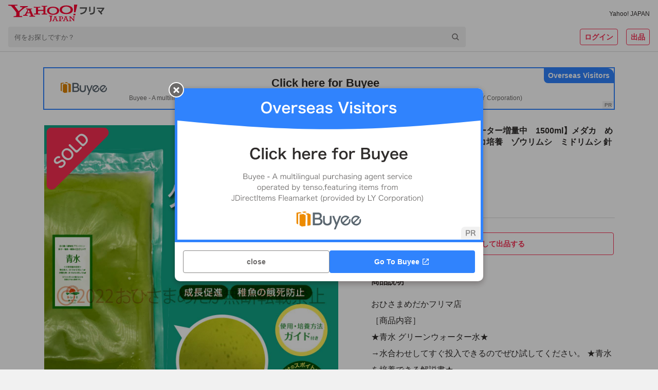

--- FILE ---
content_type: image/svg+xml
request_url: https://paypayfleamarket.c.yimg.jp/assets/1.685.1/_next/static/images/logo-9d7ec06161d889e47607e9290034f3db.svg
body_size: 3463
content:
<svg width="133" height="24" viewBox="0 0 133 24" fill="none" xmlns="http://www.w3.org/2000/svg">
<g clip-path="url(#clip0_4529_31555)">
<path d="M98.6853 3.78027H108.703C108.487 6.89665 107.901 8.71131 106.616 10.3665C105.547 11.8406 102.966 13.0734 100.095 13.5173L99.0905 11.7501C101.138 11.5087 102.879 10.9613 104.009 10.2113C105.534 9.10355 106.297 7.73286 106.616 5.54751H98.681V3.78027H98.6853Z" fill="#545454"/>
<path d="M111.59 3.04294H113.496V9.75414H111.59V3.04294ZM119.513 2.99121V8.07742C119.461 10.974 118.991 11.9438 117.112 12.961C116.121 13.4567 114.914 13.711 113.108 13.8016L112.293 11.9697C114.099 11.8921 115 11.7541 115.853 11.4352C117.315 10.8231 117.608 10.2024 117.634 7.69811V2.99121H119.517H119.513Z" fill="#545454"/>
<path d="M122.121 4.15918H132.789C132.418 5.82297 130.616 8.53418 128.44 10.6937C129.039 11.4178 129.228 11.6592 129.888 12.6118L128.259 13.8057C127.228 12.0902 125.384 9.99108 123.582 8.49108L125.095 7.36177C126.086 8.17642 126.517 8.56866 127.254 9.37039C128.297 8.36608 129.517 6.80142 129.987 5.8359H122.116V4.15918H122.121Z" fill="#545454"/>
<path d="M61.2241 15.6981C60.9871 15.7541 60.1207 16.0515 59.8664 16.1248C59.8405 16.9265 59.7112 20.4998 59.7112 20.4998C59.6379 22.1636 58.9181 23.267 57.0043 23.9998L56.3147 23.8317C57.25 23.2757 57.6595 22.7886 57.7759 22.3834C57.9655 21.8576 58.0604 20.642 58.0604 18.3963C58.0604 18.3963 58.0388 16.7067 57.9957 16.1334C57.7069 16.086 56.5345 15.7972 56.1681 15.7196L56.1509 15.1895C56.9009 15.211 58.5388 15.2369 59.181 15.2369C59.8233 15.2369 60.6121 15.2024 61.2673 15.1895L61.2198 15.6981H61.2241Z" fill="#FF0033"/>
<path d="M91.7759 16.7846C91.6379 16.8191 91.2371 16.9096 90.8836 16.9829C90.8621 17.5605 90.9267 21.8062 90.9353 22.8234C90.9353 22.97 90.7715 23.0432 90.6422 22.9096C89.7241 22.0088 86.7931 18.6941 85.819 17.4915C85.819 18.2415 85.8578 21.2674 85.8664 21.8277C86.2328 21.9312 87.0819 22.1338 87.2414 22.1639L87.2759 22.7674C86.5345 22.7588 84.0905 22.7631 84.0431 22.7674L84.0517 22.1812C84.3664 22.0475 84.6681 21.9398 84.9526 21.8277C84.9914 21.4743 84.9871 17.2889 84.9871 17.0217C84.7457 17.0001 84.2629 16.9872 83.931 16.97V16.2415C84.3319 16.2329 85.5733 16.2415 86.2543 16.2415C87.0991 17.2027 89.125 19.4613 90.1509 20.6079C90.1638 19.6381 90.0948 17.3665 90.0819 16.9743C89.9095 16.9441 89.5086 16.9053 89.0733 16.8148L89.0172 16.2415C89.1897 16.2588 90.2974 16.276 90.5 16.276C90.7026 16.276 91.625 16.22 91.8147 16.207L91.7802 16.7846H91.7759Z" fill="#FF0033"/>
<path d="M74.4095 18.4823C74.4095 19.2883 73.6595 19.6202 72.8405 19.7538V20.3228C74.5647 20.1504 75.6638 19.465 75.6638 18.4521V18.4047C75.6638 17.2323 74.8836 16.2107 73.0474 16.1763C73.0474 16.1763 72.3836 16.1504 72.0043 16.1504H69.5259L69.6336 16.7969C69.9785 16.8357 70.4354 16.8702 70.7242 16.8918C70.75 17.6978 70.8319 21.0211 70.7759 21.965C70.5776 22.0081 69.9267 22.1375 69.6811 22.2021L69.6207 22.7668C69.8664 22.7538 73.4181 22.7538 73.681 22.7668L73.6509 22.2797C73.3966 22.2107 72.4828 22.0469 72.25 21.9909C72.2198 21.7711 72.1552 17.0642 72.1681 16.8616C72.5388 16.8616 73.2112 16.8788 73.5043 16.9564C74.2069 17.1418 74.4052 17.9004 74.4052 18.3788" fill="#FF0033"/>
<path d="M26.4957 3.40483C26.0259 3.44794 24.0862 3.88759 23.431 4.02552C22.7328 4.21087 16.0172 9.46518 15.5991 10.6764C15.5043 11.0988 15.5991 15.6117 15.5991 15.6117L19.3922 15.866L19.2586 17.116C18.7112 17.0772 15.1897 17.0859 12.9828 17.0859C11.8621 17.0859 8.44828 17.2109 7.29741 17.1764L7.43965 15.9824C8.15948 16.0428 9.25862 15.9307 9.93103 15.7497C10.6034 15.5729 11.0862 15.3057 11.0862 14.629V10.7109C10.8534 10.0126 5.27155 2.98242 3.82328 1.86173C3.40517 1.71949 0.650862 1.42208 0 1.27984L0.133621 0.107422H12.875L12.694 1.18932C12.1336 1.33156 9.43965 1.38328 8.73707 1.56863C10.556 4.27552 13.4353 7.75828 14.3664 9.11173C14.8793 8.36604 19.7629 4.94794 19.9009 3.87466C19.2026 3.73673 16.8836 3.40052 16.5129 3.40052L16.2931 2.20225H27.2931L26.5 3.40052L26.4957 3.40483Z" fill="#FF0033"/>
<path d="M53.6336 13.6159C51.625 13.4952 48.1034 13.5469 46.0258 13.6159L46.1508 12.5556C46.4612 12.5254 48.1034 12.2625 48.5215 12.2064V8.5728C47.5215 8.5728 41.9396 8.69349 41.0603 8.91763V12.1849C41.0603 12.1849 43.4655 12.4607 44.0258 12.5211L43.8965 13.6245C41.7069 13.4995 37.3491 13.4995 35.2801 13.6159L35.4181 12.4306C36.0689 12.4133 37.806 12.215 38.2112 12.1504C38.2758 11.34 38.306 10.0599 38.306 8.71936V7.06418C38.306 6.50384 38.2758 4.88315 38.2457 4.31849C37.7672 4.31849 35.7715 4.12884 35.2112 4.09867L35.3491 3.05125C37.1508 3.15039 42.7026 3.15039 44.2327 3.05125L44.0776 4.02539C43.6422 4.04694 41.6724 4.34005 41.0689 4.34005V7.2366H48.5301V3.01246C47.9784 2.95643 46.6336 2.6547 46.0431 2.62453L46.1595 1.65039C47.4051 1.74091 52.3405 1.72798 53.6638 1.65039L53.5732 2.67194C53.1681 2.70643 51.7198 2.95211 51.2414 2.98229V12.2323C51.2414 12.2323 53.3491 12.4909 53.7888 12.5513L53.6508 13.6116L53.6336 13.6159Z" fill="#FF0033"/>
<path d="M91.2715 14.7112L89.8922 14.7672L90.1551 12.4397L91.5258 12.5043L92.8103 12.4569L92.5388 14.7371L91.2672 14.7112H91.2715ZM92.7801 10.5388H90.7758V0H95.3276L94.9181 1.5819L92.7801 10.5345V10.5388Z" fill="#FF0033"/>
<path d="M62.3578 12.4956C62.1897 12.4999 62.0259 12.5086 61.8621 12.5172C61.6983 12.5086 61.5345 12.4999 61.3664 12.4956C59.6811 12.4482 56.4224 11.487 56.4224 8.58183V8.28873C56.4224 5.37924 59.6811 4.41804 61.3664 4.37062C61.5345 4.36631 61.6983 4.35769 61.8621 4.34907C62.0259 4.35769 62.1897 4.36631 62.3578 4.37062C64.0474 4.41804 67.3017 5.37924 67.3017 8.28873V8.58183C67.3017 11.487 64.0431 12.4525 62.3578 12.4956ZM70.1724 8.36631C70.1724 5.02579 66.9699 2.99993 62.0992 2.89648C62.0992 2.89648 61.9267 2.89648 61.8621 2.89648C61.7974 2.89648 61.625 2.89648 61.625 2.89648C56.4569 3.00424 53.5948 5.04304 53.5948 8.38355C53.5948 8.4008 53.5948 8.41804 53.5948 8.43528C53.5948 8.45252 53.5948 8.46545 53.5948 8.487C53.625 11.6292 56.75 13.8706 61.625 13.9741C61.625 13.9741 61.7974 13.9741 61.8621 13.9741C61.9224 13.9741 62.0992 13.9741 62.0992 13.9741C66.9699 13.8706 70.1164 11.7672 70.1724 8.50424C70.1724 8.487 70.1724 8.39217 70.1724 8.37493" fill="#FF0033"/>
<path d="M80.8017 11.4222C80.5517 11.4395 80.306 11.4481 80.0603 11.4481C79.8147 11.4481 79.569 11.4395 79.319 11.4222C77.4784 11.2972 74.1336 10.1636 74.0647 7.04293C74.1336 3.91793 77.4784 2.83604 79.319 2.71104C79.569 2.6938 79.8147 2.68518 80.0603 2.68518C80.306 2.68518 80.5517 2.6938 80.8017 2.71104C82.6465 2.83604 85.9871 3.91793 86.056 7.04293C85.9871 10.1679 82.6422 11.2972 80.8017 11.4222ZM89.194 7.04293V6.98259C89.069 3.4869 85.7026 1.22828 80.2845 1.11621C80.2845 1.11621 80.1379 1.11621 80.0603 1.11621C79.9828 1.11621 79.8405 1.11621 79.8405 1.11621C74.4181 1.23259 71.0388 3.33604 70.931 6.98259V7.09897C71.0388 10.7498 74.4181 12.905 79.8405 13.0171C79.8405 13.0171 79.9871 13.0171 80.0603 13.0171C80.1379 13.0171 80.2845 13.0171 80.2845 13.0171C85.7026 12.9007 89.0862 10.7498 89.194 7.09897C89.194 7.09897 89.194 7.06449 89.194 7.04293Z" fill="#FF0033"/>
<path d="M26.4397 10.7027C26.6164 10.2328 28.2026 6.86214 28.2026 6.86214L29.694 10.7027H26.4397ZM34.6035 15.1164C34.0388 14.1897 31.9052 8.93541 30.9526 6.56041L32.7026 6.28886L32.9138 5.39231H30.2544V5.40093C29.2457 5.41386 25.1251 5.37938 24.6725 5.35352L24.5949 6.28886L26.7113 6.79317C26.7113 6.79317 23.6164 12.9139 22.9957 13.7932C22.444 13.9139 21.1035 14.2371 20.5992 14.2932L20.4526 15.4225C20.8707 15.3621 26.2716 15.3923 26.7716 15.4225L26.888 14.4009L25.0044 13.957C25.0044 13.957 25.8578 12.1768 25.9785 11.9699C26.5949 11.8535 30.1078 11.7975 30.1078 11.7975L31.3578 15.194C31.3578 15.194 29.8707 15.4225 29.2802 15.4527L29.1509 16.569C29.5906 16.569 36.7242 16.5389 36.9311 16.569L37.0475 15.569C36.5216 15.5389 35.1035 15.2027 34.6035 15.1164Z" fill="#FF0033"/>
<path d="M82.4784 22.0045C81.7715 20.5347 80.5905 17.6424 80.2758 16.8623L81.1207 16.7502L81.1767 16.1855L77.6896 16.3062L77.6767 16.7804L78.5819 16.9355C77.987 18.2416 76.4482 21.5735 76.181 21.9657C75.9482 22.0476 75.6595 22.1381 75.3793 22.2373L75.3232 22.7674C76.125 22.7243 77.8491 22.7545 78.1207 22.7674L78.1336 22.2933L77.2672 22.0476C77.2672 22.0476 77.806 20.7416 78 20.3493C78.6724 20.3407 80.4482 20.358 80.4482 20.358L81.1077 22.0864C81.1077 22.0864 80.4913 22.2157 80.0344 22.3062L79.9569 22.7674C80.1982 22.7674 83.3491 22.7545 83.4612 22.7674L83.5215 22.22C83.2327 22.1597 82.4741 22.0045 82.4741 22.0045H82.4784ZM78.2327 19.7674C78.375 19.4226 79.2844 17.289 79.2844 17.289L80.25 19.7761L78.237 19.7674H78.2327Z" fill="#FF0033"/>
<path d="M67.8793 22.0045C67.4396 21.0864 66.237 18.2114 65.6896 16.8623L66.6034 16.6985L66.6293 16.1855L63.0905 16.3062V16.7761L63.9914 16.9312C63.3922 18.233 61.8491 21.5735 61.5819 21.9657C61.2888 22.0735 61.0302 22.1511 60.7802 22.2373L60.7241 22.7674C61.5129 22.7416 63.25 22.7545 63.5215 22.7674L63.5345 22.2933L62.6681 22.0476C62.6681 22.0476 63.2069 20.7416 63.4008 20.3493C64.0733 20.3407 65.8491 20.358 65.8491 20.358L66.5086 22.0864C66.5086 22.0864 65.8922 22.2157 65.4353 22.3062L65.3577 22.7674C65.5948 22.7674 68.75 22.7502 68.862 22.7674L68.9224 22.22C68.6336 22.1597 67.8793 22.0045 67.8793 22.0045ZM63.6336 19.7674C63.7715 19.4226 64.6853 17.289 64.6853 17.289L65.6508 19.7761L63.6379 19.7674H63.6336Z" fill="#FF0033"/>
</g>
<defs>
<clipPath id="clip0_4529_31555">
<rect width="132.784" height="24" fill="white"/>
</clipPath>
</defs>
</svg>
